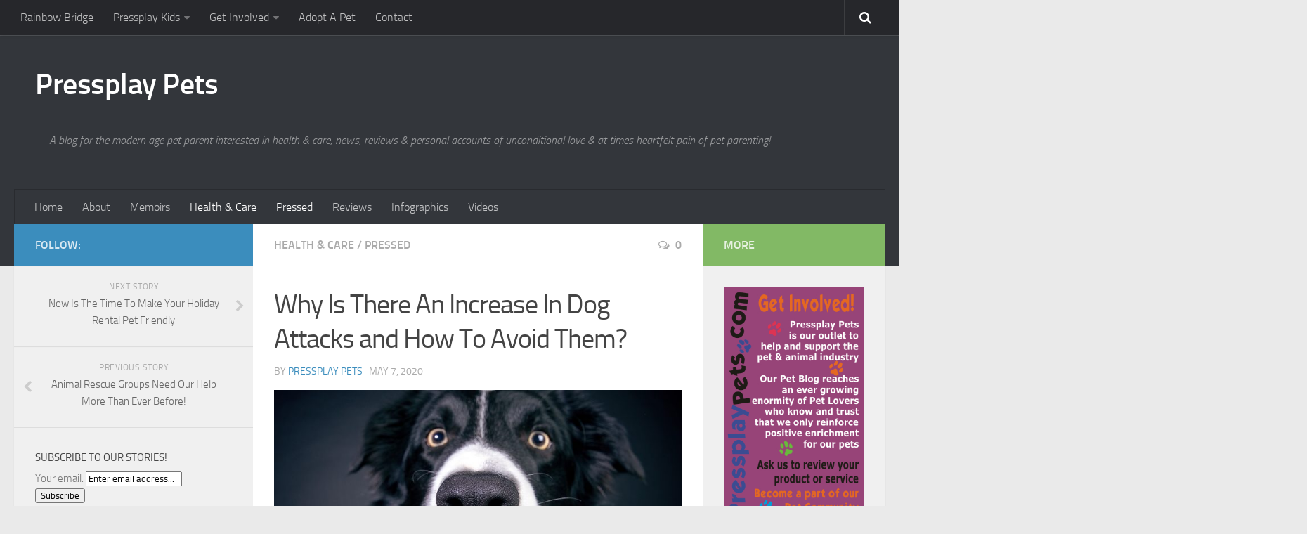

--- FILE ---
content_type: text/html; charset=UTF-8
request_url: http://pressplaypets.com/why-is-there-an-increase-in-dog-attacks-and-how-to-avoid-them/
body_size: 17386
content:
<!DOCTYPE html> 
<html class="no-js" lang="en-US">

<head>
	<meta charset="UTF-8">
	<meta name="viewport" content="width=device-width, initial-scale=1.0">
	<link rel="profile" href="http://gmpg.org/xfn/11">
	<link rel="pingback" href="http://pressplaypets.com/xmlrpc.php">
	
	<title>Why Is There An Increase In Dog Attacks and How To Avoid Them? &#8211; Pressplay Pets</title>
<script>document.documentElement.className = document.documentElement.className.replace("no-js","js");</script>
<link rel='dns-prefetch' href='//ajax.googleapis.com' />
<link rel='dns-prefetch' href='//s.w.org' />
<link rel="alternate" type="application/rss+xml" title="Pressplay Pets &raquo; Feed" href="http://pressplaypets.com/feed/" />
<link rel="alternate" type="application/rss+xml" title="Pressplay Pets &raquo; Comments Feed" href="http://pressplaypets.com/comments/feed/" />
<link rel="alternate" type="application/rss+xml" title="Pressplay Pets &raquo; Why Is There An Increase In Dog Attacks and How To Avoid Them? Comments Feed" href="http://pressplaypets.com/why-is-there-an-increase-in-dog-attacks-and-how-to-avoid-them/feed/" />
		<script type="text/javascript">
			window._wpemojiSettings = {"baseUrl":"https:\/\/s.w.org\/images\/core\/emoji\/11.2.0\/72x72\/","ext":".png","svgUrl":"https:\/\/s.w.org\/images\/core\/emoji\/11.2.0\/svg\/","svgExt":".svg","source":{"concatemoji":"http:\/\/pressplaypets.com\/wp-includes\/js\/wp-emoji-release.min.js?ver=5.1.21"}};
			!function(e,a,t){var n,r,o,i=a.createElement("canvas"),p=i.getContext&&i.getContext("2d");function s(e,t){var a=String.fromCharCode;p.clearRect(0,0,i.width,i.height),p.fillText(a.apply(this,e),0,0);e=i.toDataURL();return p.clearRect(0,0,i.width,i.height),p.fillText(a.apply(this,t),0,0),e===i.toDataURL()}function c(e){var t=a.createElement("script");t.src=e,t.defer=t.type="text/javascript",a.getElementsByTagName("head")[0].appendChild(t)}for(o=Array("flag","emoji"),t.supports={everything:!0,everythingExceptFlag:!0},r=0;r<o.length;r++)t.supports[o[r]]=function(e){if(!p||!p.fillText)return!1;switch(p.textBaseline="top",p.font="600 32px Arial",e){case"flag":return s([55356,56826,55356,56819],[55356,56826,8203,55356,56819])?!1:!s([55356,57332,56128,56423,56128,56418,56128,56421,56128,56430,56128,56423,56128,56447],[55356,57332,8203,56128,56423,8203,56128,56418,8203,56128,56421,8203,56128,56430,8203,56128,56423,8203,56128,56447]);case"emoji":return!s([55358,56760,9792,65039],[55358,56760,8203,9792,65039])}return!1}(o[r]),t.supports.everything=t.supports.everything&&t.supports[o[r]],"flag"!==o[r]&&(t.supports.everythingExceptFlag=t.supports.everythingExceptFlag&&t.supports[o[r]]);t.supports.everythingExceptFlag=t.supports.everythingExceptFlag&&!t.supports.flag,t.DOMReady=!1,t.readyCallback=function(){t.DOMReady=!0},t.supports.everything||(n=function(){t.readyCallback()},a.addEventListener?(a.addEventListener("DOMContentLoaded",n,!1),e.addEventListener("load",n,!1)):(e.attachEvent("onload",n),a.attachEvent("onreadystatechange",function(){"complete"===a.readyState&&t.readyCallback()})),(n=t.source||{}).concatemoji?c(n.concatemoji):n.wpemoji&&n.twemoji&&(c(n.twemoji),c(n.wpemoji)))}(window,document,window._wpemojiSettings);
		</script>
		<style type="text/css">
img.wp-smiley,
img.emoji {
	display: inline !important;
	border: none !important;
	box-shadow: none !important;
	height: 1em !important;
	width: 1em !important;
	margin: 0 .07em !important;
	vertical-align: -0.1em !important;
	background: none !important;
	padding: 0 !important;
}
</style>
	<link rel='stylesheet' id='wp-block-library-css'  href='http://pressplaypets.com/wp-includes/css/dist/block-library/style.min.css?ver=5.1.21' type='text/css' media='all' />
<link rel='stylesheet' id='contact-form-7-css'  href='http://pressplaypets.com/wp-content/plugins/contact-form-7/includes/css/styles.css?ver=5.1.1' type='text/css' media='all' />
<link rel='stylesheet' id='fancybox-style-css'  href='http://pressplaypets.com/wp-content/plugins/light/css/jquery.fancybox.css?ver=5.1.21' type='text/css' media='all' />
<link rel='stylesheet' id='responsive-lightbox-swipebox-css'  href='http://pressplaypets.com/wp-content/plugins/responsive-lightbox/assets/swipebox/css/swipebox.min.css?ver=2.0.5' type='text/css' media='all' />
<link rel='stylesheet' id='jquery-ui-style-css'  href='https://ajax.googleapis.com/ajax/libs/jqueryui/1.11.4/themes/ui-darkness/jquery-ui.css?ver=5.1.21' type='text/css' media='all' />
<link rel='stylesheet' id='style-css'  href='http://pressplaypets.com/wp-content/themes/hueman/style.css?ver=5.1.21' type='text/css' media='all' />
<link rel='stylesheet' id='responsive-css'  href='http://pressplaypets.com/wp-content/themes/hueman/responsive.css?ver=5.1.21' type='text/css' media='all' />
<link rel='stylesheet' id='font-awesome-css'  href='http://pressplaypets.com/wp-content/themes/hueman/fonts/font-awesome.min.css?ver=5.1.21' type='text/css' media='all' />
<script type='text/javascript' src='http://pressplaypets.com/wp-includes/js/jquery/jquery.js?ver=1.12.4'></script>
<script type='text/javascript' src='http://pressplaypets.com/wp-includes/js/jquery/jquery-migrate.min.js?ver=1.4.1'></script>
<script type='text/javascript'>
/* <![CDATA[ */
var gadwpUAEventsData = {"options":{"event_tracking":"1","event_downloads":"zip|ra*|mp*|avi|flv|mpeg|pdf|doc*|ppt*|xls*|jp*|png|gif|tiff|bmp|txt","event_bouncerate":0,"aff_tracking":0,"event_affiliates":"\/out\/","hash_tracking":0,"root_domain":"pressplaypets.com","event_timeout":100,"event_precision":0,"event_formsubmit":0,"ga_pagescrolldepth_tracking":0,"ga_with_gtag":0}};
/* ]]> */
</script>
<script type='text/javascript' src='http://pressplaypets.com/wp-content/plugins/google-analytics-dashboard-for-wp/front/js/tracking-analytics-events.js?ver=5.3.7'></script>
<script type='text/javascript' src='http://pressplaypets.com/wp-content/plugins/responsive-lightbox/assets/swipebox/js/jquery.swipebox.min.js?ver=2.0.5'></script>
<script type='text/javascript' src='http://pressplaypets.com/wp-content/plugins/responsive-lightbox/assets/infinitescroll/infinite-scroll.pkgd.min.js?ver=5.1.21'></script>
<script type='text/javascript'>
/* <![CDATA[ */
var rlArgs = {"script":"swipebox","selector":"lightbox","customEvents":"","activeGalleries":"1","animation":"1","hideCloseButtonOnMobile":"0","removeBarsOnMobile":"0","hideBars":"1","hideBarsDelay":"5000","videoMaxWidth":"1080","useSVG":"1","loopAtEnd":"0","woocommerce_gallery":"0","ajaxurl":"http:\/\/pressplaypets.com\/wp-admin\/admin-ajax.php","nonce":"792e52bfed"};
/* ]]> */
</script>
<script type='text/javascript' src='http://pressplaypets.com/wp-content/plugins/responsive-lightbox/js/front.js?ver=2.0.5'></script>
<script type='text/javascript'>
/* <![CDATA[ */
var s2_ajax_script_strings = {"ajaxurl":"http:\/\/pressplaypets.com\/wp-admin\/admin-ajax.php","title":"Subscribe to this blog","nonce":"bf4c56b71a"};
/* ]]> */
</script>
<script type='text/javascript' src='http://pressplaypets.com/wp-content/plugins/subscribe2/include/s2-ajax.min.js?ver=1.2'></script>
<script type='text/javascript' src='http://pressplaypets.com/wp-content/themes/hueman/js/jquery.flexslider.min.js?ver=5.1.21'></script>
<script type='text/javascript' src='http://pressplaypets.com/wp-content/plugins/subscribe2-widget-pro/includes/js/subscribe2-widget-pro.js?ver=5.1.21'></script>
<link rel='https://api.w.org/' href='http://pressplaypets.com/wp-json/' />
<link rel="EditURI" type="application/rsd+xml" title="RSD" href="http://pressplaypets.com/xmlrpc.php?rsd" />
<link rel="wlwmanifest" type="application/wlwmanifest+xml" href="http://pressplaypets.com/wp-includes/wlwmanifest.xml" /> 
<link rel='prev' title='Animal Rescue Groups Need Our Help More Than Ever Before!' href='http://pressplaypets.com/animal-rescue-groups-need-our-help-more-than-ever-before/' />
<link rel='next' title='Now Is The Time To Make Your Holiday Rental Pet Friendly' href='http://pressplaypets.com/now-is-the-time-to-make-your-holiday-rental-pet-friendly/' />
<meta name="generator" content="WordPress 5.1.21" />
<link rel="canonical" href="http://pressplaypets.com/why-is-there-an-increase-in-dog-attacks-and-how-to-avoid-them/" />
<link rel='shortlink' href='http://pressplaypets.com/?p=4739' />
<link rel="alternate" type="application/json+oembed" href="http://pressplaypets.com/wp-json/oembed/1.0/embed?url=http%3A%2F%2Fpressplaypets.com%2Fwhy-is-there-an-increase-in-dog-attacks-and-how-to-avoid-them%2F" />
<link rel="alternate" type="text/xml+oembed" href="http://pressplaypets.com/wp-json/oembed/1.0/embed?url=http%3A%2F%2Fpressplaypets.com%2Fwhy-is-there-an-increase-in-dog-attacks-and-how-to-avoid-them%2F&#038;format=xml" />
<style type="text/css">
ul.scfw_16px li, ul.scfw_24px li, ul.scfw_32px li, ul.scfw_16px li a, ul.scfw_24px li a, ul.scfw_32px li a {
	display:inline !important;
	float:none !important;
	border:0 !important;
	background:transparent none !important;
	margin:0 !important;
	padding:0 !important;
}
ul.scfw_16px li {
	margin:0 2px 0 0 !important;
}
ul.scfw_24px li {
	margin:0 3px 0 0 !important;
}
ul.scfw_32px li {
	margin:0 5px 0 0 !important;
}
ul.scfw_text_img li:before, ul.scfw_16px li:before, ul.scfw_24px li:before, ul.scfw_32px li:before {
	content:none !important;
}
.scfw img {
	float:none !important;
}
</style>	
	<!--[if lt IE 9]>
<script src="http://pressplaypets.com/wp-content/themes/hueman/js/ie/html5.js"></script>
<script src="http://pressplaypets.com/wp-content/themes/hueman/js/ie/selectivizr.js"></script>
<![endif]-->

<style type="text/css"></style>

<style type="text/css">
.synved-social-resolution-single {
display: inline-block;
}
.synved-social-resolution-normal {
display: inline-block;
}
.synved-social-resolution-hidef {
display: none;
}

@media only screen and (min--moz-device-pixel-ratio: 2),
only screen and (-o-min-device-pixel-ratio: 2/1),
only screen and (-webkit-min-device-pixel-ratio: 2),
only screen and (min-device-pixel-ratio: 2),
only screen and (min-resolution: 2dppx),
only screen and (min-resolution: 192dpi) {
	.synved-social-resolution-normal {
	display: none;
	}
	.synved-social-resolution-hidef {
	display: inline-block;
	}
}
</style>

<!-- BEGIN ExactMetrics v5.3.7 Universal Analytics - https://exactmetrics.com/ -->
<script>
(function(i,s,o,g,r,a,m){i['GoogleAnalyticsObject']=r;i[r]=i[r]||function(){
	(i[r].q=i[r].q||[]).push(arguments)},i[r].l=1*new Date();a=s.createElement(o),
	m=s.getElementsByTagName(o)[0];a.async=1;a.src=g;m.parentNode.insertBefore(a,m)
})(window,document,'script','https://www.google-analytics.com/analytics.js','ga');
  ga('create', 'UA-53901277-1', 'auto');
  ga('require', 'displayfeatures');
  ga('require', 'linkid');
  ga('set', 'anonymizeIp', true);
  ga('send', 'pageview');
</script>
<!-- END ExactMetrics Universal Analytics -->
<style type="text/css">
/* Dynamic CSS: For no styles in head, copy and put the css below in your child theme's style.css, disable dynamic styles */
</style>
</head>

<body class="post-template-default single single-post postid-4739 single-format-image col-3cm full-width topbar-enabled chrome">

<div id="wrapper">

	<header id="header">
	
					<nav class="nav-container group" id="nav-topbar">
				<div class="nav-toggle"><i class="fa fa-bars"></i></div>
				<div class="nav-text"><!-- put your mobile menu text here --></div>
				<div class="nav-wrap container"><ul id="menu-mytopbar" class="nav container-inner group"><li id="menu-item-2370" class="menu-item menu-item-type-post_type menu-item-object-page menu-item-2370"><a href="http://pressplaypets.com/rainbow-bridge-2/">Rainbow Bridge</a></li>
<li id="menu-item-2358" class="menu-item menu-item-type-post_type menu-item-object-page menu-item-has-children menu-item-2358"><a href="http://pressplaypets.com/pressplay-kids/">Pressplay Kids</a>
<ul class="sub-menu">
	<li id="menu-item-2362" class="menu-item menu-item-type-post_type menu-item-object-page menu-item-2362"><a href="http://pressplaypets.com/pressplay-kids/you-want-your-own-pet/">You Want Your Own Pet?</a></li>
	<li id="menu-item-2360" class="menu-item menu-item-type-post_type menu-item-object-page menu-item-2360"><a href="http://pressplaypets.com/pressplay-kids/understanding-dogs-and-cats/">Understanding Dogs and Cats</a></li>
	<li id="menu-item-2359" class="menu-item menu-item-type-post_type menu-item-object-page menu-item-2359"><a href="http://pressplaypets.com/pressplay-kids/its-cool-to-be-kind/">It&#8217;s Cool To Be Kind!</a></li>
	<li id="menu-item-2361" class="menu-item menu-item-type-post_type menu-item-object-page menu-item-2361"><a href="http://pressplaypets.com/pressplay-kids/cool-facts/">Cool Facts!</a></li>
</ul>
</li>
<li id="menu-item-1548" class="menu-item menu-item-type-post_type menu-item-object-page menu-item-has-children menu-item-1548"><a href="http://pressplaypets.com/get-involved/">Get Involved</a>
<ul class="sub-menu">
	<li id="menu-item-1549" class="menu-item menu-item-type-post_type menu-item-object-page menu-item-1549"><a href="http://pressplaypets.com/get-involved/product-and-service-reviews/">Product and Service Reviews</a></li>
	<li id="menu-item-1553" class="menu-item menu-item-type-post_type menu-item-object-page menu-item-1553"><a href="http://pressplaypets.com/get-involved/sponsored-posts/">Sponsored Posts</a></li>
	<li id="menu-item-4420" class="menu-item menu-item-type-post_type menu-item-object-page menu-item-4420"><a href="http://pressplaypets.com/get-involved/content-marketing/">Content Marketing</a></li>
	<li id="menu-item-1552" class="menu-item menu-item-type-post_type menu-item-object-page menu-item-1552"><a href="http://pressplaypets.com/get-involved/be-a-guest-contributor/">Be A Guest Contributor</a></li>
	<li id="menu-item-1550" class="menu-item menu-item-type-post_type menu-item-object-page menu-item-1550"><a href="http://pressplaypets.com/get-involved/tc/">Privacy, Disclaimer &#038; T&#038;C</a></li>
</ul>
</li>
<li id="menu-item-4514" class="menu-item menu-item-type-post_type menu-item-object-page menu-item-4514"><a href="http://pressplaypets.com/adopt-a-pet/">Adopt A Pet</a></li>
<li id="menu-item-806" class="menu-item menu-item-type-post_type menu-item-object-page menu-item-806"><a href="http://pressplaypets.com/contact/">Contact</a></li>
</ul></div>
				
				<div class="container">
					<div class="container-inner">		
						<div class="toggle-search"><i class="fa fa-search"></i></div>
						<div class="search-expand">
							<div class="search-expand-inner">
								<form method="get" class="searchform themeform" action="http://pressplaypets.com/">
	<div>
		<input type="text" class="search" name="s" onblur="if(this.value=='')this.value='To search type and hit enter';" onfocus="if(this.value=='To search type and hit enter')this.value='';" value="To search type and hit enter" />
	</div>
</form>							</div>
						</div>
					</div><!--/.container-inner-->
				</div><!--/.container-->
				
			</nav><!--/#nav-topbar-->
				
		<div class="container group">
			<div class="container-inner">
				
				<div class="group pad">
					<p class="site-title"><a href="http://pressplaypets.com/" rel="home">Pressplay Pets</a></p>
					<p class="site-description">A blog for the modern age pet parent interested in health &amp; care, news, reviews &amp; personal accounts of unconditional love &amp; at times heartfelt pain of pet parenting!</p>									</div>
				
									<nav class="nav-container group" id="nav-header">
						<div class="nav-toggle"><i class="fa fa-bars"></i></div>
						<div class="nav-text"><!-- put your mobile menu text here --></div>
						<div class="nav-wrap container"><ul id="menu-mymenubar" class="nav container-inner group"><li id="menu-item-711" class="menu-item menu-item-type-custom menu-item-object-custom menu-item-home menu-item-711"><a href="http://pressplaypets.com/">Home</a></li>
<li id="menu-item-712" class="menu-item menu-item-type-post_type menu-item-object-page menu-item-712"><a href="http://pressplaypets.com/about/">About</a></li>
<li id="menu-item-2365" class="menu-item menu-item-type-taxonomy menu-item-object-category menu-item-2365"><a href="http://pressplaypets.com/category/memoirs/">Memoirs</a></li>
<li id="menu-item-2367" class="menu-item menu-item-type-taxonomy menu-item-object-category current-post-ancestor current-menu-parent current-post-parent menu-item-2367"><a href="http://pressplaypets.com/category/health-care/">Health &#038; Care</a></li>
<li id="menu-item-2368" class="menu-item menu-item-type-taxonomy menu-item-object-category current-post-ancestor current-menu-parent current-post-parent menu-item-2368"><a href="http://pressplaypets.com/category/in-the-media/">Pressed</a></li>
<li id="menu-item-2369" class="menu-item menu-item-type-taxonomy menu-item-object-category menu-item-2369"><a href="http://pressplaypets.com/category/reviews/">Reviews</a></li>
<li id="menu-item-3873" class="menu-item menu-item-type-taxonomy menu-item-object-category menu-item-3873"><a href="http://pressplaypets.com/category/infographics/">Infographics</a></li>
<li id="menu-item-1114" class="menu-item menu-item-type-taxonomy menu-item-object-category menu-item-1114"><a href="http://pressplaypets.com/category/videos/">Videos</a></li>
</ul></div>
					</nav><!--/#nav-header-->
								
			</div><!--/.container-inner-->
		</div><!--/.container-->
		
	</header><!--/#header-->
	
	<div class="container" id="page">
		<div class="container-inner">			
			<div class="main">
				<div class="main-inner group">
<section class="content">
	
	<div class="page-title pad group">

			<ul class="meta-single group">
			<li class="category"><a href="http://pressplaypets.com/category/health-care/" rel="category tag">Health &amp; Care</a> <span>/</span> <a href="http://pressplaypets.com/category/in-the-media/" rel="category tag">Pressed</a></li>
						<li class="comments"><a href="http://pressplaypets.com/why-is-there-an-increase-in-dog-attacks-and-how-to-avoid-them/#respond"><i class="fa fa-comments-o"></i>0</a></li>
					</ul>
		
	
</div><!--/.page-title-->	
	<div class="pad group">
		
					<article class="post-4739 post type-post status-publish format-image has-post-thumbnail hentry category-health-care category-in-the-media tag-fortheloveofapapillon tag-keepauspetfriendly tag-letthemsniff tag-pressplaypets tag-calming-signals tag-complete-canine-communication tag-dog-attacks tag-how-to-exercise-your-dog tag-jenny-golsby tag-keep-australia-pet-friendly tag-let-your-dog-sniff tag-pet-blog tag-pressplay-pets tag-smiling-leash tag-the-complete-pet-company tag-turid-rugaas tag-why-dog-attacks-occur-and-how-to-avoid-them post_format-post-format-image">	
				<div class="post-inner group">
					
					<h1 class="post-title">Why Is There An Increase In Dog Attacks and How To Avoid Them?</h1>
					<p class="post-byline">by <a href="http://pressplaypets.com/author/admin/" title="Posts by Pressplay Pets" rel="author">Pressplay Pets</a> &middot; May 7, 2020</p>
					
					



	<div class="post-format">
		<div class="image-container">
			<img width="720" height="340" src="http://pressplaypets.com/wp-content/uploads/2020/05/Why-is-there-an-increase-in-dog-attacks_main-720x340.jpg" class="attachment-thumb-large size-thumb-large wp-post-image" alt="" srcset="http://pressplaypets.com/wp-content/uploads/2020/05/Why-is-there-an-increase-in-dog-attacks_main-720x340.jpg 720w, http://pressplaypets.com/wp-content/uploads/2020/05/Why-is-there-an-increase-in-dog-attacks_main-520x245.jpg 520w" sizes="(max-width: 720px) 100vw, 720px" />		</div>
	</div>
	




					
					<div class="clear"></div>
					
					<div class="entry">	
						<div class="entry-inner">
							<p>The temporary closure of dog parks and more people staying at home as a result of the Covid-19 Pandemic means we are now seeing an increased number of people out walking their dogs throughout the day and night.</p>
<p>This is great for the usually yard bound bored dog, however it is also reported an increasing number of dog attacks.  Not only on other dogs, but also our wildlife including Koalas as some pet owners refuse to keep their dogs on lead.</p>
<p>For pet owners who walk their dogs on a regular basis know the other regular pooches on their stroll, who to stop and say hello to and who to avoid. Now we are spotting dogs (and even families) we have never laid eyes on before, even with excited kids on bikes and scooters.  Some of these dogs emerging from their yards may have had limited socialisation with other dogs, they are seen straining on leads with excitement.   Maybe the owner figures it’s easier to just let them off leash?</p>
<p>This can be a dangerous situation for you and your dog if one rushes at you.  What if your dog is not friendly, shy or you have just rescued them. The last thing anyone wants to experience or witness is a dog attack.  Spending time with your dog should be a calming and pleasant experience for both of you.</p>
<p>After learning of two dogs in my own suburb that have been attacked, one fatally over the Easter break I decided to draw again on a workshop I completed called <a href="https://www.completepet.com.au/the-classroom/upcoming-workshops/" target="_blank" rel="noopener noreferrer">“The Complete Dog”</a> presented by Jenny Golsby of “Complete Canine Communication”.  It is a 2 day program covering various topics including nutrition, reactiveness, development, stress, communication, calming signals, benefits of harnesses and long leads, walking, the importance of sniffing and so much more.<br />
<img class="aligncenter size-medium wp-image-4748" src="http://pressplaypets.com/wp-content/uploads/2020/05/Why-is-there-an-increase-in-dog-attacks_2-300x240.jpg" alt="" width="300" height="240" srcset="http://pressplaypets.com/wp-content/uploads/2020/05/Why-is-there-an-increase-in-dog-attacks_2-300x240.jpg 300w, http://pressplaypets.com/wp-content/uploads/2020/05/Why-is-there-an-increase-in-dog-attacks_2.jpg 600w" sizes="(max-width: 300px) 100vw, 300px" /><br />
So what am I actually suggesting here?  That we don’t need to exercise our dogs?  No not at all, we just need to change our traditional ideas on what exercise is and the way we do it.  Dogs are such amazing and accommodating creatures that will do nearly anything that we ask just to make us happy.  But the question is, are they happy too?</p>
<p>After completing the workshop, I proceeded to change the way I “exercised” my dogs.  I no longer take them for long brisk walks.  We now enjoy a stroll, allowing plenty of time to sniff every post, branch &amp; shrub.   But now with the latest stint of attacks, the last thing I need them to experience while they are enjoying this calming moment is to be jumped by an off leash dog.  So I have opted to reduce our walks to once a week (not in the hot dog zone) and replace the other days with bike rides with Amber and Indy in their little trailer.</p>
<p>I know I can see you thinking why do I let them just stand there sniffing a shrub when we should be burning off energy right?  Ok well let’s look at us humans for a minute.  Certain scents create individual feelings and imagination for us right?  Well imagine if books were interactive!  Every paragraph had a scent waft from the pages to help imagine that scene; walking through a cottage garden, sitting at a cafe in Paris, walking down a dark alleyway alone.  That scent may bring on a sense of calm, happiness or uneasy.</p>
<p>For dogs sense of smell gives them an even far greater sensory than it does for us, in fact up to 300 million times more!  They use it to perceive their entire world.  When sniffing another dog (yes even from a distance) they are starting to read what the other dog’s mood is; are they happy or aggressive, male or female, healthy or ill.  The closer they get the more they read, they can recall another dog or human they have not seen in years just through sniffing alone and it is also enough to tell them where they have been!  Basically all that sniffing takes a lot of energy draining brain power which in return results in a calming effect.<br />
<img class="aligncenter size-medium wp-image-4749" src="http://pressplaypets.com/wp-content/uploads/2020/05/Why-is-there-an-increase-in-dog-attacks_3-300x225.jpg" alt="" width="300" height="225" srcset="http://pressplaypets.com/wp-content/uploads/2020/05/Why-is-there-an-increase-in-dog-attacks_3-300x225.jpg 300w, http://pressplaypets.com/wp-content/uploads/2020/05/Why-is-there-an-increase-in-dog-attacks_3.jpg 600w" sizes="(max-width: 300px) 100vw, 300px" /><br />
I asked Jenny from <a href="https://www.completepet.com.au/the-classroom/" target="_blank" rel="noopener noreferrer">Complete Canine Communication</a> for her thoughts on &#8220;<em>why dog attacks occur and how to avoid them&#8221;</em></p>
<p><em>Dogs can become reactive when they don’t have their needs met, are unable to make good choices and have continuous overused and unrealistic commands barked at them.  Being unhappy, in pain, experiencing confrontation, confusion or excitement will trigger behaviours that are not necessarily advantageous for the owner or the dog. Predatory behaviours and excessive exercise including repetitive activities like ball chasing, fast play and fast running increase arousal chemicals in the brain and body. These changes in the brain and body, over time will certainly have an effect on a dogs behaviour when situations or events present themselves. We must also remember that the brain preserves unpleasant memories as a way of protecting us against future life-threatening or negative events.  Memory is like a computer database or filing cabinet; a memory is triggered, a search of the database is done, the memory is retrieved, recalled and acted upon.</em></p>
<p><em>We also need to think about the verbal and non-verbal ways in which a dog communicates. Let’s look at the non-verbal form of communication called <a href="http://en.turid-rugaas.no/calming-signals---the-art-of-survival.html" target="_blank" rel="noopener noreferrer">“Calming Signals”</a>, a phrase coined by Turid Rugaas, the International Dog Trainer and my mentor from Norway.  “Calming Signals” involves using every part of the body including ears, eyes, tail, movement, stillness and expression.  These signals may be used one at a time or together to express or communicate how they are feeling at any given time.  On a walk or out in a social setting they would normally communicate many “Calming Signals” to calm themselves or another dog, express feelings of being uncomfortable, when social distancing is not adhered to and to simply have an everyday conversation with others around them. “Calming Signals” is their way of communicating. All dogs understand this language but unfortunately when restricting equipment, short leads, unrealistic control and unsettling past experiences have occurred, manners are put to the side and defending or attacking is a much better option for survival.  Over time dogs can give up using “Calming Signals” and ultimately these dogs will no doubt end up provoking or finishing encounters while out walking.</em></p>
<p><em>Sadly, too many people are still being taught to ensure dogs are trained to follow their lead instead of observing and allowing the dog to express itself naturally and help it make decisions that are positive for its health, wellbeing and happiness. Avoiding confrontation means letting go of the “control freak” in you and allowing dogs to make choices. You may be surprised when they choose not to walk near every dog that comes their way and instead curve, letting the other dog know they mean no harm and they are happy to continue their sniffing walk. This is a great example of a “Calming Signal”.  We don’t stop and chat to every person we meet, so why is it that we assume our dogs do? And let us not forget that some of us are more social than others. It is also important to look closely at the equipment we are using. Dogs need to be comfortable and able to move and express themselves while they are out exploring.  Today we see all sorts of gadgets on dogs, these include pinch or prong collars, electric collars, check chains, martingales, muzzles, haltis, ill-fitting harnesses and even the flat collar. The structure and function of the dog’s neck is especially important, and we must protect it, not to mention respect it.<br />
</em><br />
And one final question, &#8220;w<em>hy do we need to change the way we exercise our dogs&#8221;?</em></p>
<p><em>Empathy for the species I chose to live with led me to observe what dogs love to do.  They love to sleep, sniff, explore, be curious, experiment, have friends and take things slowly.  Nikki put it so beautifully when she asked us to imagine books being interactive. What a beautiful thought and exactly how dogs love to spend their day.  </em></p>
<p><em>Walking or running our dog around the block or in the same park every day is not enriching for dogs. They need new and interesting activities, activities to indulge all their senses to help calm their body, calm their mind and fulfill their needs.  You will find over time that the very things that once triggered the dog will be less exaggerated and the world around them becomes slower and pleasant.  Exercise means enjoyment and there is nothing more enjoyable than watching a dog on a good fitting Harness and a long 4 or 10 metre lead, with its head down walking slowly sniffing the ground, bushes and air or finding treats, toys and items you have hidden in the garden or losing a friend for them to find in the park. Diversity makes life interesting.  </em></p>
<p><em>And when we stop trying to make dogs into something they are not and respect them for who they are, only then will we begin to see less reactive dogs and ultimately, less encounters. Activities and exercise should be pleasant for the whole family and this includes the dog.</em></p>
<p>So our message is, if you are taking your dog for a walk, why not just try loosening that lead, go on you can do it&#8230;.let that <a href="https://www.picuki.com/profile/smilingleash" target="_blank" rel="noopener noreferrer">lead smile</a>, quit tugging it and for goodness sake just let them have a sniff!<br />
<img class="aligncenter size-medium wp-image-4747" src="http://pressplaypets.com/wp-content/uploads/2020/05/Why-is-there-an-increase-in-dog-attacks-300x199.jpg" alt="" width="300" height="199" srcset="http://pressplaypets.com/wp-content/uploads/2020/05/Why-is-there-an-increase-in-dog-attacks-300x199.jpg 300w, http://pressplaypets.com/wp-content/uploads/2020/05/Why-is-there-an-increase-in-dog-attacks.jpg 599w" sizes="(max-width: 300px) 100vw, 300px" /><br />
<em>Author Bio:  Nikki is pack leader at <a href="http://pressplaypets.com/">Pressplay Pets</a>, a blog for the modern age pet parent interested in health &amp; care, news, reviews &amp; personal accounts of unconditional love &amp; at times heartfelt pain of pet parenting.  She is also proud mum to cute and cheeky Papillons ‘Amber’ and ‘Indy’!  </em></p>
<p style="text-align: center;"><em>Follow Pressplay Pets blog:</em></p>
<form name="s2form" method="post" action="http://pressplaypets.com/contact/"><input type="hidden" name="ip" value="13.58.108.224" /><span style="display:none !important"><label for="firstname">Leave This Blank:</label><input type="text" id="firstname" name="firstname" /><label for="lastname">Leave This Blank Too:</label><input type="text" id="lastname" name="lastname" /><label for="uri">Do Not Change This:</label><input type="text" id="uri" name="uri" value="http://" /></span><p><label for="s2email">Your email:</label><br /><input type="text" name="email" id="s2email" value="Enter email address..." size="20" onfocus="if (this.value === 'Enter email address...') {this.value = '';}" onblur="if (this.value === '') {this.value = 'Enter email address...';}" /></p><p><input type="submit" name="subscribe" value="Subscribe" />&nbsp;<input type="submit" name="unsubscribe" value="Unsubscribe" /></p></form>

<p style="text-align: center;" align="center"><em>Follow <a href="https://www.instagram.com/pressplaypets/">Instagram</a>, <a href="https://www.facebook.com/PressplayPets/">Facebook</a> and <a href="https://twitter.com/pressplaypets" target="_blank" rel="noopener noreferrer">Twitter</a></em></p>
<p><strong> </strong></p>
<p style="text-align: center;" align="center"><strong>Pressplay Pets a blog for the modern age pet parent interested in health &amp; care, news, reviews &amp; personal accounts of unconditional love &amp; at times heartfelt pain of pet parenting!</strong></p>
<p style="text-align: center;" align="center">
Follow Us! <br/><a class="synved-social-button synved-social-button-follow synved-social-size-48 synved-social-resolution-normal synved-social-provider-facebook nolightbox" data-provider="facebook" target="_blank" rel="nofollow" title="Follow us on Facebook" href="https://www.facebook.com/PressplayPets" style="font-size: 0px; width:48px;height:48px;margin:0;margin-bottom:5px;margin-right:5px;"><img alt="Facebook" title="Follow us on Facebook" class="synved-share-image synved-social-image synved-social-image-follow" width="48" height="48" style="display: inline; width:48px;height:48px; margin: 0; padding: 0; border: none; box-shadow: none;" src="http://pressplaypets.com/wp-content/plugins/social-media-feather/synved-social/image/social/regular/48x48/facebook.png" /></a><a class="synved-social-button synved-social-button-follow synved-social-size-48 synved-social-resolution-normal synved-social-provider-youtube nolightbox" data-provider="youtube" target="_blank" rel="nofollow" title="Find us on YouTube" href="http://www.youtube.com/PressplayAustralia" style="font-size: 0px; width:48px;height:48px;margin:0;margin-bottom:5px;margin-right:5px;"><img alt="youtube" title="Find us on YouTube" class="synved-share-image synved-social-image synved-social-image-follow" width="48" height="48" style="display: inline; width:48px;height:48px; margin: 0; padding: 0; border: none; box-shadow: none;" src="http://pressplaypets.com/wp-content/plugins/social-media-feather/synved-social/image/social/regular/48x48/youtube.png" /></a><a class="synved-social-button synved-social-button-follow synved-social-size-48 synved-social-resolution-normal synved-social-provider-instagram nolightbox" data-provider="instagram" target="_blank" rel="nofollow" title="Is All About 2 Papillons &quot;Amber&quot; &amp; &quot;Indy&quot;" href="https://www.instagram.com/pressplaypets/" style="font-size: 0px; width:48px;height:48px;margin:0;margin-bottom:5px;"><img alt="instagram" title="Is All About 2 Papillons &quot;Amber&quot; &amp; &quot;Indy&quot;" class="synved-share-image synved-social-image synved-social-image-follow" width="48" height="48" style="display: inline; width:48px;height:48px; margin: 0; padding: 0; border: none; box-shadow: none;" src="http://pressplaypets.com/wp-content/plugins/social-media-feather/synved-social/image/social/regular/48x48/instagram.png" /></a><a class="synved-social-button synved-social-button-follow synved-social-size-48 synved-social-resolution-hidef synved-social-provider-facebook nolightbox" data-provider="facebook" target="_blank" rel="nofollow" title="Follow us on Facebook" href="https://www.facebook.com/PressplayPets" style="font-size: 0px; width:48px;height:48px;margin:0;margin-bottom:5px;margin-right:5px;"><img alt="Facebook" title="Follow us on Facebook" class="synved-share-image synved-social-image synved-social-image-follow" width="48" height="48" style="display: inline; width:48px;height:48px; margin: 0; padding: 0; border: none; box-shadow: none;" src="http://pressplaypets.com/wp-content/plugins/social-media-feather/synved-social/image/social/regular/96x96/facebook.png" /></a><a class="synved-social-button synved-social-button-follow synved-social-size-48 synved-social-resolution-hidef synved-social-provider-youtube nolightbox" data-provider="youtube" target="_blank" rel="nofollow" title="Find us on YouTube" href="http://www.youtube.com/PressplayAustralia" style="font-size: 0px; width:48px;height:48px;margin:0;margin-bottom:5px;margin-right:5px;"><img alt="youtube" title="Find us on YouTube" class="synved-share-image synved-social-image synved-social-image-follow" width="48" height="48" style="display: inline; width:48px;height:48px; margin: 0; padding: 0; border: none; box-shadow: none;" src="http://pressplaypets.com/wp-content/plugins/social-media-feather/synved-social/image/social/regular/96x96/youtube.png" /></a><a class="synved-social-button synved-social-button-follow synved-social-size-48 synved-social-resolution-hidef synved-social-provider-instagram nolightbox" data-provider="instagram" target="_blank" rel="nofollow" title="Is All About 2 Papillons &quot;Amber&quot; &amp; &quot;Indy&quot;" href="https://www.instagram.com/pressplaypets/" style="font-size: 0px; width:48px;height:48px;margin:0;margin-bottom:5px;"><img alt="instagram" title="Is All About 2 Papillons &quot;Amber&quot; &amp; &quot;Indy&quot;" class="synved-share-image synved-social-image synved-social-image-follow" width="48" height="48" style="display: inline; width:48px;height:48px; margin: 0; padding: 0; border: none; box-shadow: none;" src="http://pressplaypets.com/wp-content/plugins/social-media-feather/synved-social/image/social/regular/96x96/instagram.png" /></a>													</div>
						<div class="clear"></div>				
					</div><!--/.entry-->
					
				</div><!--/.post-inner-->	
			</article><!--/.post-->				
				
		<div class="clear"></div>
		
		<p class="post-tags"><span>Tags:</span> <a href="http://pressplaypets.com/tag/fortheloveofapapillon/" rel="tag">#fortheloveofapapillon</a><a href="http://pressplaypets.com/tag/keepauspetfriendly/" rel="tag">#keepauspetfriendly</a><a href="http://pressplaypets.com/tag/letthemsniff/" rel="tag">#letthemsniff</a><a href="http://pressplaypets.com/tag/pressplaypets/" rel="tag">#pressplaypets</a><a href="http://pressplaypets.com/tag/calming-signals/" rel="tag">Calming Signals</a><a href="http://pressplaypets.com/tag/complete-canine-communication/" rel="tag">complete canine communication</a><a href="http://pressplaypets.com/tag/dog-attacks/" rel="tag">Dog Attacks</a><a href="http://pressplaypets.com/tag/how-to-exercise-your-dog/" rel="tag">How To Exercise Your Dog</a><a href="http://pressplaypets.com/tag/jenny-golsby/" rel="tag">Jenny Golsby</a><a href="http://pressplaypets.com/tag/keep-australia-pet-friendly/" rel="tag">Keep Australia Pet Friendly</a><a href="http://pressplaypets.com/tag/let-your-dog-sniff/" rel="tag">Let Your Dog Sniff</a><a href="http://pressplaypets.com/tag/pet-blog/" rel="tag">Pet Blog</a><a href="http://pressplaypets.com/tag/pressplay-pets/" rel="tag">Pressplay Pets</a><a href="http://pressplaypets.com/tag/smiling-leash/" rel="tag">Smiling Leash</a><a href="http://pressplaypets.com/tag/the-complete-pet-company/" rel="tag">The Complete Pet Company</a><a href="http://pressplaypets.com/tag/turid-rugaas/" rel="tag">Turid Rugaas</a><a href="http://pressplaypets.com/tag/why-dog-attacks-occur-and-how-to-avoid-them/" rel="tag">why dog attacks occur and how to avoid them</a></p>		
				
				
		

<h4 class="heading">
	<i class="fa fa-hand-o-right"></i>You may also like...</h4>

<ul class="related-posts group">
	
		<li class="related post-hover">
		<article class="post-3422 post type-post status-publish format-image has-post-thumbnail hentry category-health-care tag-petblog tag-pressplaypets tag-cat-care tag-cat-vaccinations tag-frontline tag-kitten-care tag-kitten-vaccinations tag-looking-after-a-cat-or-kitten tag-preparing-for-a-new-cat-or-kitten post_format-post-format-image">

			<div class="post-thumbnail">
				<a href="http://pressplaypets.com/preparing-for-your-new-kitten-or-cat/" title="Preparing For Your New Kitten or Cat">
											<img width="520" height="245" src="http://pressplaypets.com/wp-content/uploads/2015/10/Preparing-For-Your-New-Cat-or-Kitten-520x245.jpg" class="attachment-thumb-medium size-thumb-medium wp-post-image" alt="" srcset="http://pressplaypets.com/wp-content/uploads/2015/10/Preparing-For-Your-New-Cat-or-Kitten-520x245.jpg 520w, http://pressplaypets.com/wp-content/uploads/2015/10/Preparing-For-Your-New-Cat-or-Kitten-300x142.jpg 300w, http://pressplaypets.com/wp-content/uploads/2015/10/Preparing-For-Your-New-Cat-or-Kitten.jpg 720w" sizes="(max-width: 520px) 100vw, 520px" />																								</a>
									<a class="post-comments" href="http://pressplaypets.com/preparing-for-your-new-kitten-or-cat/#respond"><span><i class="fa fa-comments-o"></i>0</span></a>
							</div><!--/.post-thumbnail-->
			
			<div class="related-inner">
				
				<h4 class="post-title">
					<a href="http://pressplaypets.com/preparing-for-your-new-kitten-or-cat/" rel="bookmark" title="Preparing For Your New Kitten or Cat">Preparing For Your New Kitten or Cat</a>
				</h4><!--/.post-title-->
				
				<div class="post-meta group">
					<p class="post-date">22 Oct, 2015</p>
				</div><!--/.post-meta-->
			
			</div><!--/.related-inner-->

		</article>
	</li><!--/.related-->
		<li class="related post-hover">
		<article class="post-4856 post type-post status-publish format-image has-post-thumbnail hentry category-memoirs category-in-the-media tag-fortheloveofapapillon tag-keepauspetfriendly tag-petblog tag-pressplaypets tag-welovemooloolaba tag-abfab-papillons tag-alexandra-headland tag-amber-and-indy tag-baked-poetry-cafe tag-buderim tag-covid19 tag-dog-friendly tag-eumundi-market tag-freelance-writer-pet-industry tag-goodvibes-papillons tag-holidays-in-queensland tag-i-can-see-car-dog-seat tag-lock-down tag-peregian-beach tag-queensland-holidays-are-good-to-go tag-sunshine-coast tag-the-velo-project post_format-post-format-image">

			<div class="post-thumbnail">
				<a href="http://pressplaypets.com/queensland-holidays-are-good-to-go/" title="Queensland Holidays Are Good To Go">
											<img width="520" height="245" src="http://pressplaypets.com/wp-content/uploads/2021/06/Queensland-Holidays-Are-Good-To-Go-520x245.jpg" class="attachment-thumb-medium size-thumb-medium wp-post-image" alt="" srcset="http://pressplaypets.com/wp-content/uploads/2021/06/Queensland-Holidays-Are-Good-To-Go-520x245.jpg 520w, http://pressplaypets.com/wp-content/uploads/2021/06/Queensland-Holidays-Are-Good-To-Go-300x142.jpg 300w, http://pressplaypets.com/wp-content/uploads/2021/06/Queensland-Holidays-Are-Good-To-Go.jpg 720w" sizes="(max-width: 520px) 100vw, 520px" />																								</a>
									<a class="post-comments" href="http://pressplaypets.com/queensland-holidays-are-good-to-go/#respond"><span><i class="fa fa-comments-o"></i>0</span></a>
							</div><!--/.post-thumbnail-->
			
			<div class="related-inner">
				
				<h4 class="post-title">
					<a href="http://pressplaypets.com/queensland-holidays-are-good-to-go/" rel="bookmark" title="Queensland Holidays Are Good To Go">Queensland Holidays Are Good To Go</a>
				</h4><!--/.post-title-->
				
				<div class="post-meta group">
					<p class="post-date">11 Jun, 2021</p>
				</div><!--/.post-meta-->
			
			</div><!--/.related-inner-->

		</article>
	</li><!--/.related-->
		<li class="related post-hover">
		<article class="post-4823 post type-post status-publish format-image has-post-thumbnail hentry category-health-care category-in-the-media category-reviews tag-st-therapeutic-massage-dog-bed tag-fortheloveofapapillon tag-pressplaypets tag-amber-and-indy tag-arthritis-in-dogs tag-australian-made-pet-product tag-care-for-older-dogs tag-dog-blog tag-dog-cloud-bed tag-freelance-writer-pet-industry tag-natural-therapy tag-scott-groves tag-therapeutic-massage-bed post_format-post-format-image">

			<div class="post-thumbnail">
				<a href="http://pressplaypets.com/dog-cloud-beds-enhancing-your-dogs-life-now-and-into-the-future/" title="Dog Cloud Beds Enhancing Your Dogs Life Now And Into The Future">
											<img width="520" height="245" src="http://pressplaypets.com/wp-content/uploads/2021/02/Dog-Cloud-Bed-520x245.jpg" class="attachment-thumb-medium size-thumb-medium wp-post-image" alt="" srcset="http://pressplaypets.com/wp-content/uploads/2021/02/Dog-Cloud-Bed-520x245.jpg 520w, http://pressplaypets.com/wp-content/uploads/2021/02/Dog-Cloud-Bed-300x142.jpg 300w, http://pressplaypets.com/wp-content/uploads/2021/02/Dog-Cloud-Bed.jpg 720w" sizes="(max-width: 520px) 100vw, 520px" />																								</a>
									<a class="post-comments" href="http://pressplaypets.com/dog-cloud-beds-enhancing-your-dogs-life-now-and-into-the-future/#comments"><span><i class="fa fa-comments-o"></i>4</span></a>
							</div><!--/.post-thumbnail-->
			
			<div class="related-inner">
				
				<h4 class="post-title">
					<a href="http://pressplaypets.com/dog-cloud-beds-enhancing-your-dogs-life-now-and-into-the-future/" rel="bookmark" title="Dog Cloud Beds Enhancing Your Dogs Life Now And Into The Future">Dog Cloud Beds Enhancing Your Dogs Life Now And Into The Future</a>
				</h4><!--/.post-title-->
				
				<div class="post-meta group">
					<p class="post-date">20 Feb, 2021</p>
				</div><!--/.post-meta-->
			
			</div><!--/.related-inner-->

		</article>
	</li><!--/.related-->
		
</ul><!--/.post-related-->

		
		
<section id="comments" class="themeform">
	
	
					<!-- comments open, no comments -->
			
		
		<div id="respond" class="comment-respond">
		<h3 id="reply-title" class="comment-reply-title">Leave a Reply <small><a rel="nofollow" id="cancel-comment-reply-link" href="/why-is-there-an-increase-in-dog-attacks-and-how-to-avoid-them/#respond" style="display:none;">Cancel reply</a></small></h3>			<form action="http://pressplaypets.com/wp-comments-post.php" method="post" id="commentform" class="comment-form">
				<p class="comment-notes"><span id="email-notes">Your email address will not be published.</span> Required fields are marked <span class="required">*</span></p><p class="comment-form-comment"><label for="comment">Comment</label> <textarea id="comment" name="comment" cols="45" rows="8" maxlength="65525" required="required"></textarea></p><p class="comment-form-author"><label for="author">Name <span class="required">*</span></label> <input id="author" name="author" type="text" value="" size="30" maxlength="245" required='required' /></p>
<p class="comment-form-email"><label for="email">Email <span class="required">*</span></label> <input id="email" name="email" type="text" value="" size="30" maxlength="100" aria-describedby="email-notes" required='required' /></p>
<p class="comment-form-url"><label for="url">Website</label> <input id="url" name="url" type="text" value="" size="30" maxlength="200" /></p>
<p class="form-submit"><input name="submit" type="submit" id="submit" class="submit" value="Post Comment" /> <input type='hidden' name='comment_post_ID' value='4739' id='comment_post_ID' />
<input type='hidden' name='comment_parent' id='comment_parent' value='0' />
</p><br /><p style="width: auto;"><label><input type="checkbox" name="s2_comment_request" value="1" /> Check here to Subscribe to notifications for new posts</label></p><p style="display: none;"><input type="hidden" id="akismet_comment_nonce" name="akismet_comment_nonce" value="a568381cad" /></p>
<script type='text/javascript'>
/* <![CDATA[ */
r3f5x9JS=escape(document['referrer']);
hf1N='66e74565c6dd944207477fa97f4a12a4';
hf1V='f184c4322320f922ab7094034371e1d7';
document.write("<input type='hidden' name='r3f5x9JS' value='"+r3f5x9JS+"' /><input type='hidden' name='"+hf1N+"' value='"+hf1V+"' />");
/* ]]> */
</script>
<noscript><input type="hidden" name="JS04X7" value="NS1" /></noscript>
<noscript><p><strong>Currently you have JavaScript disabled. In order to post comments, please make sure JavaScript and Cookies are enabled, and reload the page.</strong> <a href="http://enable-javascript.com/" rel="nofollow external" >Click here for instructions on how to enable JavaScript in your browser.</a></p></noscript>
<p style="display: none;"><input type="hidden" id="ak_js" name="ak_js" value="4"/></p>			</form>
			</div><!-- #respond -->
	
</section><!--/#comments-->		
	</div><!--/.pad-->
	
</section><!--/.content-->


	<div class="sidebar s1">
		
		<a class="sidebar-toggle" title="Expand Sidebar"><i class="fa icon-sidebar-toggle"></i></a>
		
		<div class="sidebar-content">
			
						<div class="sidebar-top group">
				<p>Follow:</p>
							</div>
						
				<ul class="post-nav group">
		<li class="next"><a href="http://pressplaypets.com/now-is-the-time-to-make-your-holiday-rental-pet-friendly/" rel="next"><i class="fa fa-chevron-right"></i><strong>Next story</strong> <span>Now Is The Time To Make Your Holiday Rental Pet Friendly</span></a></li>
		<li class="previous"><a href="http://pressplaypets.com/animal-rescue-groups-need-our-help-more-than-ever-before/" rel="prev"><i class="fa fa-chevron-left"></i><strong>Previous story</strong> <span>Animal Rescue Groups Need Our Help More Than Ever Before!</span></a></li>
	</ul>
			
						
			<div id="subscribe2_widget-3" class="s2w--style subscribe2-widget-pro widget widget_subscribe2_widget"><h3 class="s2w-widget-title">SUBSCRIBE TO OUR STORIES!</h3>
		<div class="s2w-widget-pro" data-validation-error="There was a problem with your submission. Errors have been highlighted below.">

			
			<form action="http://pressplaypets.com/about/" method="post" class="s2w-form">

				
				<input type="hidden" value="13.58.108.224" name="ip">

				<label for="s2email">Your email:</label>

				<input type="email" onblur="if (this.value == '') {this.value = 'Enter email address...';}" onfocus="if (this.value == 'Enter email address...') {this.value = '';}" size="20" value="Enter email address..." id="s2email" class="s2w-email s2w-input-field" name="email">

				<div class="s2w-button-wrap">
											<input type="submit" value="Subscribe" name="subscribe" class="s2w-widget-submit-btn s2w-subscribe">
									</div>


									<div style="display:none !important">
						<label for="name">Leave Blank:</label>
						<input type="text" class="s2w-name" name="name" />
						<label for="uri">Don't Change:</label>
						<input type="text" class="s2w-uri" name="uri" value="http://" />
					</div>
				
			</form>

			
			
		</div>

	</div><div id="synved_social_follow-2" class="widget widget_synved_social_follow"><h3>Follow Us!</h3><div><a class="synved-social-button synved-social-button-follow synved-social-size-48 synved-social-resolution-normal synved-social-provider-facebook nolightbox" data-provider="facebook" target="_blank" rel="nofollow" title="Follow us on Facebook" href="https://www.facebook.com/PressplayPets" style="font-size: 0px; width:48px;height:48px;margin:0;margin-bottom:5px;margin-right:5px;"><img alt="Facebook" title="Follow us on Facebook" class="synved-share-image synved-social-image synved-social-image-follow" width="48" height="48" style="display: inline; width:48px;height:48px; margin: 0; padding: 0; border: none; box-shadow: none;" src="http://pressplaypets.com/wp-content/plugins/social-media-feather/synved-social/image/social/regular/48x48/facebook.png" /></a><a class="synved-social-button synved-social-button-follow synved-social-size-48 synved-social-resolution-normal synved-social-provider-youtube nolightbox" data-provider="youtube" target="_blank" rel="nofollow" title="Find us on YouTube" href="http://www.youtube.com/PressplayAustralia" style="font-size: 0px; width:48px;height:48px;margin:0;margin-bottom:5px;margin-right:5px;"><img alt="youtube" title="Find us on YouTube" class="synved-share-image synved-social-image synved-social-image-follow" width="48" height="48" style="display: inline; width:48px;height:48px; margin: 0; padding: 0; border: none; box-shadow: none;" src="http://pressplaypets.com/wp-content/plugins/social-media-feather/synved-social/image/social/regular/48x48/youtube.png" /></a><a class="synved-social-button synved-social-button-follow synved-social-size-48 synved-social-resolution-normal synved-social-provider-instagram nolightbox" data-provider="instagram" target="_blank" rel="nofollow" title="Is All About 2 Papillons &quot;Amber&quot; &amp; &quot;Indy&quot;" href="https://www.instagram.com/pressplaypets/" style="font-size: 0px; width:48px;height:48px;margin:0;margin-bottom:5px;"><img alt="instagram" title="Is All About 2 Papillons &quot;Amber&quot; &amp; &quot;Indy&quot;" class="synved-share-image synved-social-image synved-social-image-follow" width="48" height="48" style="display: inline; width:48px;height:48px; margin: 0; padding: 0; border: none; box-shadow: none;" src="http://pressplaypets.com/wp-content/plugins/social-media-feather/synved-social/image/social/regular/48x48/instagram.png" /></a><a class="synved-social-button synved-social-button-follow synved-social-size-48 synved-social-resolution-hidef synved-social-provider-facebook nolightbox" data-provider="facebook" target="_blank" rel="nofollow" title="Follow us on Facebook" href="https://www.facebook.com/PressplayPets" style="font-size: 0px; width:48px;height:48px;margin:0;margin-bottom:5px;margin-right:5px;"><img alt="Facebook" title="Follow us on Facebook" class="synved-share-image synved-social-image synved-social-image-follow" width="48" height="48" style="display: inline; width:48px;height:48px; margin: 0; padding: 0; border: none; box-shadow: none;" src="http://pressplaypets.com/wp-content/plugins/social-media-feather/synved-social/image/social/regular/96x96/facebook.png" /></a><a class="synved-social-button synved-social-button-follow synved-social-size-48 synved-social-resolution-hidef synved-social-provider-youtube nolightbox" data-provider="youtube" target="_blank" rel="nofollow" title="Find us on YouTube" href="http://www.youtube.com/PressplayAustralia" style="font-size: 0px; width:48px;height:48px;margin:0;margin-bottom:5px;margin-right:5px;"><img alt="youtube" title="Find us on YouTube" class="synved-share-image synved-social-image synved-social-image-follow" width="48" height="48" style="display: inline; width:48px;height:48px; margin: 0; padding: 0; border: none; box-shadow: none;" src="http://pressplaypets.com/wp-content/plugins/social-media-feather/synved-social/image/social/regular/96x96/youtube.png" /></a><a class="synved-social-button synved-social-button-follow synved-social-size-48 synved-social-resolution-hidef synved-social-provider-instagram nolightbox" data-provider="instagram" target="_blank" rel="nofollow" title="Is All About 2 Papillons &quot;Amber&quot; &amp; &quot;Indy&quot;" href="https://www.instagram.com/pressplaypets/" style="font-size: 0px; width:48px;height:48px;margin:0;margin-bottom:5px;"><img alt="instagram" title="Is All About 2 Papillons &quot;Amber&quot; &amp; &quot;Indy&quot;" class="synved-share-image synved-social-image synved-social-image-follow" width="48" height="48" style="display: inline; width:48px;height:48px; margin: 0; padding: 0; border: none; box-shadow: none;" src="http://pressplaypets.com/wp-content/plugins/social-media-feather/synved-social/image/social/regular/96x96/instagram.png" /></a></div></div><div id="search-2" class="widget widget_search"><form method="get" class="searchform themeform" action="http://pressplaypets.com/">
	<div>
		<input type="text" class="search" name="s" onblur="if(this.value=='')this.value='To search type and hit enter';" onfocus="if(this.value=='To search type and hit enter')this.value='';" value="To search type and hit enter" />
	</div>
</form></div><div id="categories-2" class="widget widget_categories"><h3>Categories</h3><form action="http://pressplaypets.com" method="get"><label class="screen-reader-text" for="cat">Categories</label><select  name='cat' id='cat' class='postform' >
	<option value='-1'>Select Category</option>
	<option class="level-0" value="8">Health &amp; Care</option>
	<option class="level-0" value="1057">Infographics</option>
	<option class="level-0" value="182">Memoirs</option>
	<option class="level-0" value="9">Pressed</option>
	<option class="level-0" value="303">Reviews</option>
	<option class="level-0" value="279">Videos</option>
</select>
</form>
<script type='text/javascript'>
/* <![CDATA[ */
(function() {
	var dropdown = document.getElementById( "cat" );
	function onCatChange() {
		if ( dropdown.options[ dropdown.selectedIndex ].value > 0 ) {
			dropdown.parentNode.submit();
		}
	}
	dropdown.onchange = onCatChange;
})();
/* ]]> */
</script>

			</div>			
		</div><!--/.sidebar-content-->
		
	</div><!--/.sidebar-->

	
<div class="sidebar s2">
	
	<a class="sidebar-toggle" title="Expand Sidebar"><i class="fa icon-sidebar-toggle"></i></a>
	
	<div class="sidebar-content">
		
				<div class="sidebar-top group">
			<p>More</p>
		</div>
				
				
		<div id="adwidget_imagewidget-6" class="widget AdWidget_ImageWidget"><a target="_blank" href='http://pressplaypets.com/?page_id=1497' alt='Ad'><img style='width: 100%;' src='http://pressplaypets.com/wp-content/uploads/2014/09/Pressplay-Pets-Review-Banner.jpg' alt='Ad' /></a></div>		
	</div><!--/.sidebar-content-->
	
</div><!--/.sidebar-->	

				</div><!--/.main-inner-->
			</div><!--/.main-->			
		</div><!--/.container-inner-->
	</div><!--/.container-->

	<footer id="footer">
		
				
				
				
		<section class="container" id="footer-bottom">
			<div class="container-inner">
				
				<a id="back-to-top" href="#"><i class="fa fa-angle-up"></i></a>
				
				<div class="pad group">
					
					<div class="grid one-half">
						
												
						<div id="copyright">
															<p>* Copyright 2012 - 2026 - Pressplay Media Pty Ltd trading as Pressplay Pets</p>
													</div><!--/#copyright-->
						
												
					</div>
					
					<div class="grid one-half last">	
											</div>
				
				</div><!--/.pad-->
				
			</div><!--/.container-inner-->
		</section><!--/.container-->
		
	</footer><!--/#footer-->

</div><!--/#wrapper-->


<script type='text/javascript'>
/* <![CDATA[ */
r3f5x9JS=escape(document['referrer']);
hf4N='66e74565c6dd944207477fa97f4a12a4';
hf4V='f184c4322320f922ab7094034371e1d7';
cm4S="form[action='http://pressplaypets.com/wp-comments-post.php']";
jQuery(document).ready(function($){var e="#commentform, .comment-respond form, .comment-form, "+cm4S+", #lostpasswordform, #registerform, #loginform, #login_form, #wpss_contact_form, .wpcf7-form";$(e).submit(function(){$("<input>").attr("type","hidden").attr("name","r3f5x9JS").attr("value",r3f5x9JS).appendTo(e);return true;});var h="form[method='post']";$(h).submit(function(){$("<input>").attr("type","hidden").attr("name",hf4N).attr("value",hf4V).appendTo(h);return true;});});
/* ]]> */
</script> 
<link rel='stylesheet' id='s2w_widget_common-css'  href='http://pressplaypets.com/wp-content/plugins/subscribe2-widget-pro/includes/style/s2w-common.css?ver=5.1.21' type='text/css' media='all' />
<script type='text/javascript'>
/* <![CDATA[ */
var wpcf7 = {"apiSettings":{"root":"http:\/\/pressplaypets.com\/wp-json\/contact-form-7\/v1","namespace":"contact-form-7\/v1"}};
/* ]]> */
</script>
<script type='text/javascript' src='http://pressplaypets.com/wp-content/plugins/contact-form-7/includes/js/scripts.js?ver=5.1.1'></script>
<script type='text/javascript' src='http://pressplaypets.com/wp-content/plugins/light/js/jquery.fancybox.pack.js?ver=5.1.21'></script>
<script type='text/javascript' src='http://pressplaypets.com/wp-content/plugins/light/js/light.js?ver=5.1.21'></script>
<script type='text/javascript' src='http://pressplaypets.com/wp-includes/js/jquery/ui/core.min.js?ver=1.11.4'></script>
<script type='text/javascript' src='http://pressplaypets.com/wp-includes/js/jquery/ui/widget.min.js?ver=1.11.4'></script>
<script type='text/javascript' src='http://pressplaypets.com/wp-includes/js/jquery/ui/mouse.min.js?ver=1.11.4'></script>
<script type='text/javascript' src='http://pressplaypets.com/wp-includes/js/jquery/ui/resizable.min.js?ver=1.11.4'></script>
<script type='text/javascript' src='http://pressplaypets.com/wp-includes/js/jquery/ui/draggable.min.js?ver=1.11.4'></script>
<script type='text/javascript' src='http://pressplaypets.com/wp-includes/js/jquery/ui/button.min.js?ver=1.11.4'></script>
<script type='text/javascript' src='http://pressplaypets.com/wp-includes/js/jquery/ui/position.min.js?ver=1.11.4'></script>
<script type='text/javascript' src='http://pressplaypets.com/wp-includes/js/jquery/ui/dialog.min.js?ver=1.11.4'></script>
<script type='text/javascript' src='http://pressplaypets.com/wp-content/themes/hueman/js/scripts.js?ver=5.1.21'></script>
<script type='text/javascript' src='http://pressplaypets.com/wp-includes/js/comment-reply.min.js?ver=5.1.21'></script>
<script type='text/javascript'>
/* <![CDATA[ */
var SlimStatParams = {"ajaxurl":"http:\/\/pressplaypets.com\/wp-admin\/admin-ajax.php","extensions_to_track":"pdf,doc,xls,zip","outbound_classes_rel_href_to_not_track":"noslimstat,ab-item","id":"11729727.1e1245717056f2e101e973a771afdff1"};
/* ]]> */
</script>
<script type='text/javascript' src='http://pressplaypets.com/wp-content/plugins/wp-slimstat/wp-slimstat.min.js'></script>
<script type='text/javascript' src='http://pressplaypets.com/wp-content/plugins/wp-spamshield/js/jscripts-ftr2-min.js'></script>
<script type='text/javascript' src='http://pressplaypets.com/wp-includes/js/wp-embed.min.js?ver=5.1.21'></script>
<script async="async" type='text/javascript' src='http://pressplaypets.com/wp-content/plugins/akismet/_inc/form.js?ver=4.1'></script>
<!--[if lt IE 9]>
<script src="http://pressplaypets.com/wp-content/themes/hueman/js/ie/respond.js"></script>
<![endif]-->
</body>
</html>

--- FILE ---
content_type: text/html; charset=UTF-8
request_url: http://pressplaypets.com/wp-admin/admin-ajax.php
body_size: 259
content:
11729727.1e1245717056f2e101e973a771afdff1

--- FILE ---
content_type: text/plain
request_url: https://www.google-analytics.com/j/collect?v=1&_v=j102&aip=1&a=630462924&t=pageview&_s=1&dl=http%3A%2F%2Fpressplaypets.com%2Fwhy-is-there-an-increase-in-dog-attacks-and-how-to-avoid-them%2F&ul=en-us%40posix&dt=Why%20Is%20There%20An%20Increase%20In%20Dog%20Attacks%20and%20How%20To%20Avoid%20Them%3F%20%E2%80%93%20Pressplay%20Pets&sr=1280x720&vp=1280x720&_u=aGBAgEIhAAAAACAAI~&jid=1936430736&gjid=2048747709&cid=1597322159.1769753303&tid=UA-53901277-1&_gid=478778764.1769753303&_slc=1&z=1913729566
body_size: -451
content:
2,cG-VQ2M9RKK4H